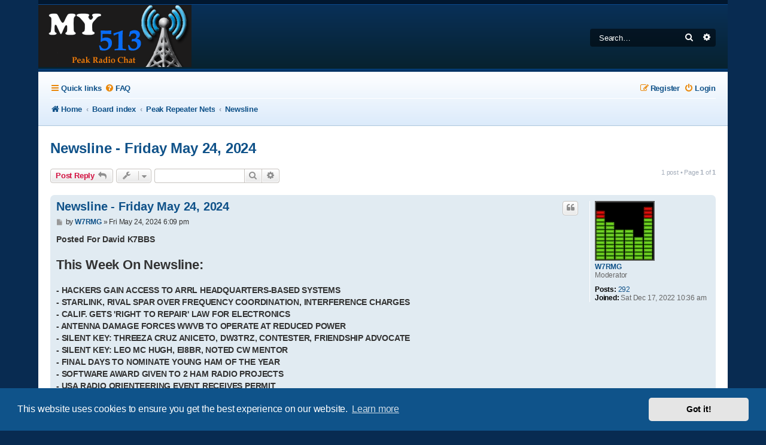

--- FILE ---
content_type: text/html; charset=UTF-8
request_url: https://my513.net/forums/viewtopic.php?t=233
body_size: 7082
content:
<!DOCTYPE html>
<html dir="ltr" lang="en-gb">
<head>
<meta charset="utf-8" />
<meta http-equiv="X-UA-Compatible" content="IE=edge">
<meta name="viewport" content="width=device-width, initial-scale=1" />

<title>Newsline - Friday May 24, 2024 - My 513</title>

	<link rel="alternate" type="application/atom+xml" title="Feed - My 513" href="/forums/app.php/feed?sid=5bf296fe0e32597f9137b6098e9a61d6">			<link rel="alternate" type="application/atom+xml" title="Feed - New Topics" href="/forums/app.php/feed/topics?sid=5bf296fe0e32597f9137b6098e9a61d6">	<link rel="alternate" type="application/atom+xml" title="Feed - Active Topics" href="/forums/app.php/feed/topics_active?sid=5bf296fe0e32597f9137b6098e9a61d6">	<link rel="alternate" type="application/atom+xml" title="Feed - Forum - Newsline" href="/forums/app.php/feed/forum/8?sid=5bf296fe0e32597f9137b6098e9a61d6">	<link rel="alternate" type="application/atom+xml" title="Feed - Topic - Newsline - Friday May 24, 2024" href="/forums/app.php/feed/topic/233?sid=5bf296fe0e32597f9137b6098e9a61d6">	
	<link rel="canonical" href="https://my513.net/forums/viewtopic.php?t=233">

<!--
	Style name:			Absolution
	Based on style:    prosilver
	Original author:	Tom Beddard ( http://www.subblue.com/ )
	Modified by:		PlanetStyles.net (http://www.planetstyles.net/)

-->

<link href="./assets/css/font-awesome.min.css?assets_version=193" rel="stylesheet">
<link href="./styles/Absolution/theme/stylesheet.css?assets_version=193" rel="stylesheet">
<link href="./styles/Absolution/theme/en/stylesheet.css?assets_version=193" rel="stylesheet">



	<link href="./assets/cookieconsent/cookieconsent.min.css?assets_version=193" rel="stylesheet">

<!--[if lte IE 9]>
	<link href="./styles/Absolution/theme/tweaks.css?assets_version=193" rel="stylesheet">
<![endif]-->

<meta name="description" content="Posted For David K7BBS This Week On Newsline: - HACKERS GAIN ACCESS TO ARRL HEADQUARTERS-BASED SYSTEMS - STARLINK, RIVAL SPAR OVER FREQUENCY COORDINATION, INTER">
<meta name="twitter:card" content="summary_large_image">
<meta property="og:locale" content="en_GB">
<meta property="og:site_name" content="My 513">
<meta property="og:url" content="https://my513.net/forums/viewtopic.php?t=233">
<meta property="og:type" content="article">
<meta property="og:title" content="Newsline - Friday May 24, 2024">
<meta property="og:description" content="Posted For David K7BBS This Week On Newsline: - HACKERS GAIN ACCESS TO ARRL HEADQUARTERS-BASED SYSTEMS - STARLINK, RIVAL SPAR OVER FREQUENCY COORDINATION, INTER">
<meta property="og:image" content="https://my513.net/forums/images/logo513600.png">
<meta property="og:image:type" content="image/png">
<meta property="og:image:width" content="600">
<meta property="og:image:height" content="314">
<meta property="article:published_time" content="2024-05-24T18:09:23-07:00">
<meta property="article:section" content="Newsline">
<script type="application/ld+json">
{"@context":"https://schema.org","@type":"DiscussionForumPosting","url":"https://my513.net/forums/viewtopic.php?t=233","headline":"Newsline - Friday May 24, 2024","description":"Posted For David K7BBS This Week On Newsline: - HACKERS GAIN ACCESS TO ARRL HEADQUARTERS-BASED SYSTEMS - STARLINK, RIVAL SPAR OVER FREQUENCY COORDINATION, INTER","image":"https://my513.net/forums/images/logo513600.png","author":{"@type":"Person","name":"W7RMG"},"datePublished":"2024-05-24T18:09:23-07:00","articleSection":"Newsline","publisher":{"@type":"Organization","name":"My 513","url":"https://my513.net/forums"}}
</script>

<link rel="preconnect" href="https://fonts.gstatic.com">
<link href="https://fonts.googleapis.com/css2?family=Roboto:wght@300;400;500;700&display=swap" rel="stylesheet">

<link href="./ext/alfredoramos/share/styles/all/theme/css/common.css?assets_version=193" rel="stylesheet" media="screen">
<link href="./ext/alfredoramos/share/styles/prosilver/theme/css/style.css?assets_version=193" rel="stylesheet" media="screen">
<link href="./ext/alfredoramos/share/styles/prosilver/theme/css/colors.css?assets_version=193" rel="stylesheet" media="screen">



</head>
<body id="phpbb" class="nojs notouch section-viewtopic ltr ">


<div id="wrap" class="wrap">
	<a id="top" class="top-anchor" accesskey="t"></a>
	<div id="page-header">
		<div class="headerbar" role="banner">
					<div class="inner">

			<div id="site-description" class="site-description">
				<a id="logo" class="logo" href="https://my513.net/forums" title="Home"><span class="site_logo"></span></a>
				<p class="skiplink"><a href="#start_here">Skip to content</a></p>
			</div>

									<div id="search-box" class="search-box search-header" role="search">
				<form action="./search.php?sid=5bf296fe0e32597f9137b6098e9a61d6" method="get" id="search">
				<fieldset>
					<input name="keywords" id="keywords" type="search" maxlength="128" title="Search for keywords" class="inputbox search tiny" size="20" value="" placeholder="Search…" />
					<button class="button button-search" type="submit" title="Search">
						<i class="icon fa-search fa-fw" aria-hidden="true"></i><span class="sr-only">Search</span>
					</button>
					<a href="./search.php?sid=5bf296fe0e32597f9137b6098e9a61d6" class="button button-search-end" title="Advanced search">
						<i class="icon fa-cog fa-fw" aria-hidden="true"></i><span class="sr-only">Advanced search</span>
					</a>
					<input type="hidden" name="sid" value="5bf296fe0e32597f9137b6098e9a61d6" />

				</fieldset>
				</form>
			</div>
						
			</div>
					</div>
				<div class="navbar navbar-header" role="navigation">
	<div class="inner">

	<ul id="nav-main" class="nav-main linklist" role="menubar">

		<li id="quick-links" class="quick-links dropdown-container responsive-menu" data-skip-responsive="true">
			<a href="#" class="dropdown-trigger">
				<i class="icon fa-bars fa-fw" aria-hidden="true"></i><span>Quick links</span>
			</a>
			<div class="dropdown">
				<div class="pointer"><div class="pointer-inner"></div></div>
				<ul class="dropdown-contents" role="menu">
					
											<li class="separator"></li>
																									<li>
								<a href="./search.php?search_id=unanswered&amp;sid=5bf296fe0e32597f9137b6098e9a61d6" role="menuitem">
									<i class="icon fa-file-o fa-fw icon-gray" aria-hidden="true"></i><span>Unanswered topics</span>
								</a>
							</li>
							<li>
								<a href="./search.php?search_id=active_topics&amp;sid=5bf296fe0e32597f9137b6098e9a61d6" role="menuitem">
									<i class="icon fa-file-o fa-fw icon-blue" aria-hidden="true"></i><span>Active topics</span>
								</a>
							</li>
							<li class="separator"></li>
							<li>
								<a href="./search.php?sid=5bf296fe0e32597f9137b6098e9a61d6" role="menuitem">
									<i class="icon fa-search fa-fw" aria-hidden="true"></i><span>Search</span>
								</a>
							</li>
					
											<li class="separator"></li>
													<li>
								<a href="./memberlist.php?sid=5bf296fe0e32597f9137b6098e9a61d6" role="menuitem">
									<i class="icon fa-group fa-fw" aria-hidden="true"></i><span>Members</span>
								</a>
							</li>
																			<li>
								<a href="./memberlist.php?mode=team&amp;sid=5bf296fe0e32597f9137b6098e9a61d6" role="menuitem">
									<i class="icon fa-shield fa-fw" aria-hidden="true"></i><span>The team</span>
								</a>
							</li>
																<li class="separator"></li>

									</ul>
			</div>
		</li>

				<li data-skip-responsive="true">
			<a href="/forums/app.php/help/faq?sid=5bf296fe0e32597f9137b6098e9a61d6" rel="help" title="Frequently Asked Questions" role="menuitem">
				<i class="icon fa-question-circle fa-fw" aria-hidden="true"></i><span>FAQ</span>
			</a>
		</li>
						
			<li class="rightside"  data-skip-responsive="true">
			<a href="./ucp.php?mode=login&amp;redirect=viewtopic.php%3Ft%3D233&amp;sid=5bf296fe0e32597f9137b6098e9a61d6" title="Login" accesskey="x" role="menuitem">
				<i class="icon fa-power-off fa-fw" aria-hidden="true"></i><span>Login</span>
			</a>
		</li>
					<li class="rightside" data-skip-responsive="true">
				<a href="./ucp.php?mode=register&amp;sid=5bf296fe0e32597f9137b6098e9a61d6" role="menuitem">
					<i class="icon fa-pencil-square-o  fa-fw" aria-hidden="true"></i><span>Register</span>
				</a>
			</li>
						</ul>

		<ul id="nav-breadcrumbs" class="nav-breadcrumbs linklist navlinks" role="menubar">
				
		
		<li class="breadcrumbs" itemscope itemtype="https://schema.org/BreadcrumbList">

							<span class="crumb" itemtype="https://schema.org/ListItem" itemprop="itemListElement" itemscope><a itemprop="item" href="https://my513.net/forums" data-navbar-reference="home"><i class="icon fa-home fa-fw" aria-hidden="true"></i><span itemprop="name">Home</span></a><meta itemprop="position" content="1" /></span>
			
							<span class="crumb" itemtype="https://schema.org/ListItem" itemprop="itemListElement" itemscope><a itemprop="item" href="./index.php?sid=5bf296fe0e32597f9137b6098e9a61d6" accesskey="h" data-navbar-reference="index"><span itemprop="name">Board index</span></a><meta itemprop="position" content="2" /></span>

											
								<span class="crumb" itemtype="https://schema.org/ListItem" itemprop="itemListElement" itemscope data-forum-id="1"><a itemprop="item" href="./viewforum.php?f=1&amp;sid=5bf296fe0e32597f9137b6098e9a61d6"><span itemprop="name">Peak Repeater Nets</span></a><meta itemprop="position" content="3" /></span>
															
								<span class="crumb" itemtype="https://schema.org/ListItem" itemprop="itemListElement" itemscope data-forum-id="8"><a itemprop="item" href="./viewforum.php?f=8&amp;sid=5bf296fe0e32597f9137b6098e9a61d6"><span itemprop="name">Newsline</span></a><meta itemprop="position" content="4" /></span>
							
					</li>

		
					<li class="rightside responsive-search">
				<a href="./search.php?sid=5bf296fe0e32597f9137b6098e9a61d6" title="View the advanced search options" role="menuitem">
					<i class="icon fa-search fa-fw" aria-hidden="true"></i><span class="sr-only">Search</span>
				</a>
			</li>
			</ul>
	
	</div>
</div>
	</div>

	
	<a id="start_here" class="anchor"></a>
	<div id="page-body" class="page-body" role="main">

		
		
<h2 class="topic-title"><a href="./viewtopic.php?t=233&amp;sid=5bf296fe0e32597f9137b6098e9a61d6">Newsline - Friday May 24, 2024</a></h2>
<!-- NOTE: remove the style="display: none" when you want to have the forum description on the topic body -->
<div style="display: none !important;">FRIDAY - Get up to date weekly Ham Radio News on the Peak Radio Association repeater system. Amateur Radio Newsline is broadcasted by Steve W7ETK or Davd K7BBS every week beginning at 1930 hours every Friday evening.<br /></div>


<div class="action-bar bar-top">
	
			<a href="./posting.php?mode=reply&amp;t=233&amp;sid=5bf296fe0e32597f9137b6098e9a61d6" class="button" title="Post a reply">
							<span>Post Reply</span> <i class="icon fa-reply fa-fw" aria-hidden="true"></i>
					</a>
	
			<div class="dropdown-container dropdown-button-control topic-tools">
		<span title="Topic tools" class="button button-secondary dropdown-trigger dropdown-select">
			<i class="icon fa-wrench fa-fw" aria-hidden="true"></i>
			<span class="caret"><i class="icon fa-sort-down fa-fw" aria-hidden="true"></i></span>
		</span>
		<div class="dropdown">
			<div class="pointer"><div class="pointer-inner"></div></div>
			<ul class="dropdown-contents">
																												<li>
					<a href="./viewtopic.php?t=233&amp;sid=5bf296fe0e32597f9137b6098e9a61d6&amp;view=print" title="Print view" accesskey="p">
						<i class="icon fa-print fa-fw" aria-hidden="true"></i><span>Print view</span>
					</a>
				</li>
											</ul>
		</div>
	</div>
	
			<div class="search-box" role="search">
			<form method="get" id="topic-search" action="./search.php?sid=5bf296fe0e32597f9137b6098e9a61d6">
			<fieldset>
				<input class="inputbox search tiny"  type="search" name="keywords" id="search_keywords" size="20" placeholder="Search this topic…" />
				<button class="button button-search" type="submit" title="Search">
					<i class="icon fa-search fa-fw" aria-hidden="true"></i><span class="sr-only">Search</span>
				</button>
				<a href="./search.php?sid=5bf296fe0e32597f9137b6098e9a61d6" class="button button-search-end" title="Advanced search">
					<i class="icon fa-cog fa-fw" aria-hidden="true"></i><span class="sr-only">Advanced search</span>
				</a>
				<input type="hidden" name="t" value="233" />
<input type="hidden" name="sf" value="msgonly" />
<input type="hidden" name="sid" value="5bf296fe0e32597f9137b6098e9a61d6" />

			</fieldset>
			</form>
		</div>
	
			<div class="pagination">
			1 post
							&bull; Page <strong>1</strong> of <strong>1</strong>
					</div>
		</div>




			<div id="p235" class="post has-profile bg2">
		<div class="inner">

		<dl class="postprofile" id="profile235">
			<dt class="has-profile-rank has-avatar">
				<div class="avatar-container">
																<a href="./memberlist.php?mode=viewprofile&amp;u=68&amp;sid=5bf296fe0e32597f9137b6098e9a61d6" class="avatar"><img class="avatar" src="./download/file.php?avatar=68_1672651757.gif" width="100" height="100" alt="User avatar" /></a>														</div>
								<a href="./memberlist.php?mode=viewprofile&amp;u=68&amp;sid=5bf296fe0e32597f9137b6098e9a61d6" class="username">W7RMG</a>							</dt>

						<dd class="profile-rank">Moderator</dd>			
		<dd class="profile-posts"><strong>Posts:</strong> <a href="./search.php?author_id=68&amp;sr=posts&amp;sid=5bf296fe0e32597f9137b6098e9a61d6">292</a></dd>		<dd class="profile-joined"><strong>Joined:</strong> Sat Dec 17, 2022 10:36 am</dd>		
		
						
						
		</dl>

		<div class="postbody">
						<div id="post_content235">

					<h3 class="first">
						<a href="./viewtopic.php?p=235&amp;sid=5bf296fe0e32597f9137b6098e9a61d6#p235">Newsline - Friday May 24, 2024</a>
		</h3>

													<ul class="post-buttons">
																																									<li>
							<a href="./posting.php?mode=quote&amp;p=235&amp;sid=5bf296fe0e32597f9137b6098e9a61d6" title="Reply with quote" class="button button-icon-only">
								<i class="icon fa-quote-left fa-fw" aria-hidden="true"></i><span class="sr-only">Quote</span>
							</a>
						</li>
														</ul>
							
						<p class="author">
									<a class="unread" href="./viewtopic.php?p=235&amp;sid=5bf296fe0e32597f9137b6098e9a61d6#p235" title="Post">
						<i class="icon fa-file fa-fw icon-lightgray icon-md" aria-hidden="true"></i><span class="sr-only">Post</span>
					</a>
								<span class="responsive-hide">by <strong><a href="./memberlist.php?mode=viewprofile&amp;u=68&amp;sid=5bf296fe0e32597f9137b6098e9a61d6" class="username">W7RMG</a></strong> &raquo; </span><time datetime="2024-05-25T01:09:23+00:00">Fri May 24, 2024 6:09 pm</time>
			</p>
			
			
			
			<div class="content"><strong class="text-strong">Posted For David K7BBS</strong><br>
<br>
<strong class="text-strong"><span style="font-size:150%;line-height:116%">This Week On Newsline:</span></strong><br>
<br>
<strong class="text-strong"> - HACKERS GAIN ACCESS TO ARRL HEADQUARTERS-BASED SYSTEMS<br>
 - STARLINK, RIVAL SPAR OVER FREQUENCY COORDINATION, INTERFERENCE CHARGES<br>
 - CALIF. GETS 'RIGHT TO REPAIR' LAW FOR ELECTRONICS<br>
 - ANTENNA DAMAGE FORCES WWVB TO OPERATE AT REDUCED POWER<br>
 - SILENT KEY: THREEZA CRUZ ANICETO, DW3TRZ, CONTESTER, FRIENDSHIP ADVOCATE<br>
 - SILENT KEY: LEO MC HUGH, EI8BR, NOTED CW MENTOR<br>
 - FINAL DAYS TO NOMINATE YOUNG HAM OF THE YEAR<br>
 - SOFTWARE AWARD GIVEN TO 2 HAM RADIO PROJECTS<br>
 - USA RADIO ORIENTEERING EVENT RECEIVES PERMIT<br>
 - OPERATORS NEEDED FOR WORLD CUP CRICKET STATIONS<br>
 - ROTUMA DXPEDITION TO FEATURE REMOTE YOUTH OPERATORS<br>
 - IN THE WORLD OF DX<br>
 - KICKER: WINLINK HAS THE FINAL WORD, BUT IT'S ALL (MOSTLY) IN FUN</strong></div>

			
							<dl class="attachbox">
					<dt>
						Attachments
					</dt>
											<dd>
								<dl class="files">
				<dt><audio src="./download/file.php?id=202&amp;sid=5bf296fe0e32597f9137b6098e9a61d6&amp;mode=view" type="audio/mpeg" style="max-width:100%;width:360px" controls preload="none"></audio></dt>
								<dd>
					<a class="button button-icon-only" href="./download/file.php?id=202&amp;sid=5bf296fe0e32597f9137b6098e9a61d6" title="Report2430.mp3"><i class="icon fa-download fa-fw" aria-hidden="true"></i></a>
					Report2430.mp3
				</dd>
				<dd>(18.64 MiB) Downloaded 1578 times</dd>
			</dl>
		
		
		
		
			</dd>
											<dd>
					
		
		
				<dl class="file">
			<dt><span class="imageset icon_topic_attach"></span> <a class="postlink" href="./download/file.php?id=201&amp;sid=5bf296fe0e32597f9137b6098e9a61d6">nsln2430.txt</a></dt>
						<dd>(19.1 KiB) Downloaded 885 times</dd>
		</dl>
		
			</dd>
									</dl>
			
									
						<div class="share-list"><a class="share-item share-link share-link-facebook" href="https://www.facebook.com/sharer/sharer.php?t=Newsline%20-%20Friday%20May%2024%2C%202024&amp;u=https%3A%2F%2Fmy513.net%2Fforums%2Fviewtopic.php%3Ft%3D233" rel="external nofollow noreferrer noopener" title="Facebook"><span class="iconify share-icon" data-icon="brandico&#x3A;facebook"></span></a><a class="share-item share-link share-link-reddit" href="https://www.reddit.com/submit?title=Newsline%20-%20Friday%20May%2024%2C%202024&amp;url=https%3A%2F%2Fmy513.net%2Fforums%2Fviewtopic.php%3Ft%3D233" rel="external nofollow noreferrer noopener" title="Reddit"><span class="iconify share-icon" data-icon="fa-brands&#x3A;reddit-alien"></span></a><a class="share-item share-link share-link-twitter" href="https://twitter.com/intent/tweet?text=Newsline%20-%20Friday%20May%2024%2C%202024&amp;url=https%3A%2F%2Fmy513.net%2Fforums%2Fviewtopic.php%3Ft%3D233" rel="external nofollow noreferrer noopener" title="Twitter"><span class="iconify share-icon" data-icon="cib&#x3A;twitter"></span></a><a class="share-item share-link share-link-email" href="mailto:?subject=Newsline%20-%20Friday%20May%2024%2C%202024&amp;body=https%3A%2F%2Fmy513.net%2Fforums%2Fviewtopic.php%3Ft%3D233" rel="external nofollow noreferrer noopener" title="Email"><span class="iconify share-icon" data-icon="dashicons&#x3A;email-alt"></span></a><a class="share-item share-link share-link-sms" href="sms:?body=Newsline%20-%20Friday%20May%2024%2C%202024%20https%3A%2F%2Fmy513.net%2Fforums%2Fviewtopic.php%3Ft%3D233" rel="external nofollow noreferrer noopener" title="SMS"><span class="iconify share-icon" data-icon="mdi&#x3A;cellphone-message"></span></a></div>
										
						</div>

		</div>

				<div class="back2top">
						<a href="#top" class="top" title="Top">
				<i class="icon fa-chevron-circle-up fa-fw icon-gray" aria-hidden="true"></i>
				<span class="sr-only">Top</span>
			</a>
					</div>
		
		</div>
	</div>

	

	<div class="action-bar bar-bottom">
	
			<a href="./posting.php?mode=reply&amp;t=233&amp;sid=5bf296fe0e32597f9137b6098e9a61d6" class="button" title="Post a reply">
							<span>Post Reply</span> <i class="icon fa-reply fa-fw" aria-hidden="true"></i>
					</a>
		
		<div class="dropdown-container dropdown-button-control topic-tools">
		<span title="Topic tools" class="button button-secondary dropdown-trigger dropdown-select">
			<i class="icon fa-wrench fa-fw" aria-hidden="true"></i>
			<span class="caret"><i class="icon fa-sort-down fa-fw" aria-hidden="true"></i></span>
		</span>
		<div class="dropdown">
			<div class="pointer"><div class="pointer-inner"></div></div>
			<ul class="dropdown-contents">
																												<li>
					<a href="./viewtopic.php?t=233&amp;sid=5bf296fe0e32597f9137b6098e9a61d6&amp;view=print" title="Print view" accesskey="p">
						<i class="icon fa-print fa-fw" aria-hidden="true"></i><span>Print view</span>
					</a>
				</li>
											</ul>
		</div>
	</div>

	
	
	
			<div class="pagination">
			1 post
							&bull; Page <strong>1</strong> of <strong>1</strong>
					</div>
	</div>


<div class="action-bar actions-jump">
		<p class="jumpbox-return">
		<a href="./viewforum.php?f=8&amp;sid=5bf296fe0e32597f9137b6098e9a61d6" class="left-box arrow-left" accesskey="r">
			<i class="icon fa-angle-left fa-fw icon-black" aria-hidden="true"></i><span>Return to “Newsline”</span>
		</a>
	</p>
	
		<div class="jumpbox dropdown-container dropdown-container-right dropdown-up dropdown-left dropdown-button-control" id="jumpbox">
			<span title="Jump to" class="button button-secondary dropdown-trigger dropdown-select">
				<span>Jump to</span>
				<span class="caret"><i class="icon fa-sort-down fa-fw" aria-hidden="true"></i></span>
			</span>
		<div class="dropdown">
			<div class="pointer"><div class="pointer-inner"></div></div>
			<ul class="dropdown-contents">
																				<li><a href="./viewforum.php?f=21&amp;sid=5bf296fe0e32597f9137b6098e9a61d6" class="jumpbox-cat-link"> <span> Announcements</span></a></li>
																<li><a href="./viewforum.php?f=22&amp;sid=5bf296fe0e32597f9137b6098e9a61d6" class="jumpbox-sub-link"><span class="spacer"></span> <span>&#8627; &nbsp; News &amp; Events</span></a></li>
																<li><a href="./viewforum.php?f=1&amp;sid=5bf296fe0e32597f9137b6098e9a61d6" class="jumpbox-cat-link"> <span> Peak Repeater Nets</span></a></li>
																<li><a href="./viewforum.php?f=2&amp;sid=5bf296fe0e32597f9137b6098e9a61d6" class="jumpbox-sub-link"><span class="spacer"></span> <span>&#8627; &nbsp; Swap Net</span></a></li>
																<li><a href="./viewforum.php?f=4&amp;sid=5bf296fe0e32597f9137b6098e9a61d6" class="jumpbox-sub-link"><span class="spacer"></span><span class="spacer"></span> <span>&#8627; &nbsp; For Sale</span></a></li>
																<li><a href="./viewforum.php?f=5&amp;sid=5bf296fe0e32597f9137b6098e9a61d6" class="jumpbox-sub-link"><span class="spacer"></span><span class="spacer"></span> <span>&#8627; &nbsp; Wanted</span></a></li>
																<li><a href="./viewforum.php?f=8&amp;sid=5bf296fe0e32597f9137b6098e9a61d6" class="jumpbox-sub-link"><span class="spacer"></span> <span>&#8627; &nbsp; Newsline</span></a></li>
																<li><a href="./viewforum.php?f=7&amp;sid=5bf296fe0e32597f9137b6098e9a61d6" class="jumpbox-sub-link"><span class="spacer"></span> <span>&#8627; &nbsp; AGON</span></a></li>
																<li><a href="./viewforum.php?f=9&amp;sid=5bf296fe0e32597f9137b6098e9a61d6" class="jumpbox-sub-link"><span class="spacer"></span> <span>&#8627; &nbsp; Oregon Healthcare Coalition Net</span></a></li>
																<li><a href="./viewforum.php?f=18&amp;sid=5bf296fe0e32597f9137b6098e9a61d6" class="jumpbox-cat-link"> <span> Discussions</span></a></li>
																<li><a href="./viewforum.php?f=19&amp;sid=5bf296fe0e32597f9137b6098e9a61d6" class="jumpbox-sub-link"><span class="spacer"></span> <span>&#8627; &nbsp; General</span></a></li>
																<li><a href="./viewforum.php?f=20&amp;sid=5bf296fe0e32597f9137b6098e9a61d6" class="jumpbox-sub-link"><span class="spacer"></span> <span>&#8627; &nbsp; Technical</span></a></li>
																<li><a href="./viewforum.php?f=13&amp;sid=5bf296fe0e32597f9137b6098e9a61d6" class="jumpbox-cat-link"> <span> My 513 Feedback</span></a></li>
																<li><a href="./viewforum.php?f=15&amp;sid=5bf296fe0e32597f9137b6098e9a61d6" class="jumpbox-sub-link"><span class="spacer"></span> <span>&#8627; &nbsp; Suggestions &amp; Feedback</span></a></li>
											</ul>
		</div>
	</div>

	</div>


	<div class="stat-block online-list">
		<h3><a href="./viewonline.php?sid=5bf296fe0e32597f9137b6098e9a61d6">Who is online</a></h3>
		<p>Users browsing this forum: No registered users and 0 guests</p>
	</div>

			</div>


<div id="page-footer" class="page-footer" role="contentinfo">
	<br /><p style="text-align: center;"><a href="https://my513.net/discord" target="_blank" rel="noopener noreferrer"><img src="https://my513.net/images/logos/513discord.png" border="0" alt="Join us on discord" width="221" height="45" /></a></p>

<div class="navbar" role="navigation">

	<div class="inner">

	<ul id="nav-footer" class="nav-footer linklist" role="menubar">
		<li class="breadcrumbs">
							<span class="crumb"><a href="https://my513.net/forums" data-navbar-reference="home"><i class="icon fa-home fa-fw" aria-hidden="true"></i><span>Home</span></a></span>									<span class="crumb"><a href="./index.php?sid=5bf296fe0e32597f9137b6098e9a61d6" data-navbar-reference="index"><span>Board index</span></a></span>					</li>
		
				<li class="rightside">All times are <span title="America/Los Angeles">UTC-08:00</span></li>
							<li class="rightside">
				<a href="./ucp.php?mode=delete_cookies&amp;sid=5bf296fe0e32597f9137b6098e9a61d6" data-ajax="true" data-refresh="true" role="menuitem">
					<i class="icon fa-trash fa-fw" aria-hidden="true"></i><span>Delete cookies</span>
				</a>
			</li>
							<li class="rightside" data-last-responsive="true">
					<a href="./memberlist.php?sid=5bf296fe0e32597f9137b6098e9a61d6" title="View complete list of members" role="menuitem">
						<i class="icon fa-group fa-fw" aria-hidden="true"></i><span>Members</span>
					</a>
				</li>
												<li class="rightside" data-last-responsive="true">
				<a href="./memberlist.php?mode=team&amp;sid=5bf296fe0e32597f9137b6098e9a61d6" role="menuitem">
					<i class="icon fa-shield fa-fw" aria-hidden="true"></i><span>The team</span>
				</a>
			</li>
							</ul>

	</div>
</div>


	<div id="darkenwrapper" class="darkenwrapper" data-ajax-error-title="AJAX error" data-ajax-error-text="Something went wrong when processing your request." data-ajax-error-text-abort="User aborted request." data-ajax-error-text-timeout="Your request timed out; please try again." data-ajax-error-text-parsererror="Something went wrong with the request and the server returned an invalid reply.">
		<div id="darken" class="darken">&nbsp;</div>
	</div>

	<div id="phpbb_alert" class="phpbb_alert" data-l-err="Error" data-l-timeout-processing-req="Request timed out.">
		<a href="#" class="alert_close">
			<i class="icon fa-times-circle fa-fw" aria-hidden="true"></i>
		</a>
		<h3 class="alert_title">&nbsp;</h3><p class="alert_text"></p>
	</div>
	<div id="phpbb_confirm" class="phpbb_alert">
		<a href="#" class="alert_close">
			<i class="icon fa-times-circle fa-fw" aria-hidden="true"></i>
		</a>
		<div class="alert_text"></div>
	</div>
</div>

</div>

<div class="copyright">
	<br />
		<p class="footer-row">
		<span class="footer-copyright">Powered by <a href="https://www.phpbb.com/">phpBB</a>&reg; Forum Software &copy; phpBB Limited</span>
	</p>
	<p class="footer-row">
		<span class="footer-copyright"><a class="footer-link text-strong" href="https://my513.net" title="MY513" role="menuitem">My513.net</a> &copy; 2024</span><br /><br />
	</p>
			<p class="footer-row" role="menu">
		<a class="footer-link" href="https://www.arrl.org/" title="ARRL" role="menuitem">			<span class="footer-link-text">ARRL</span>		</a>
		|
		<a class="footer-link" href="https://www.qrz.com/" title="QRZ" role="menuitem">			<span class="footer-link-text">QRZ</span>		</a>  |	<a class="footer-link" href="https://www.fcc.gov/wireless/bureau-divisions/mobility-division/amateur-radio-service/amateur-communications-operations" title="FCC" role="menuitem">			<span class="footer-link-text">FCC</span></a>  |	<a class="footer-link" href="https://www.arnewsline.org" title="ARN" role="menuitem">			<span class="footer-link-text">ARN</span></a>  |	<a class="footer-link" href="https://my513.net/repeaters" title="Linked Repeaters" role="menuitem">			<span class="footer-link-text">REPEATERS</span>
</a>  |	<a class="footer-link" href="https://w7pra.com" title="W7PRA" role="menuitem">			<span class="footer-link-text">W7PRA</span></a>

	</p>
		</div>

<div>
	<a id="bottom" class="anchor" accesskey="z"></a>
	<img class="sr-only" aria-hidden="true" src="&#x2F;forums&#x2F;app.php&#x2F;cron&#x2F;cron.task.text_reparser.poll_option&#x3F;sid&#x3D;5bf296fe0e32597f9137b6098e9a61d6" width="1" height="1" alt="">
</div>

<script src="./assets/javascript/jquery-3.6.0.min.js?assets_version=193"></script>
<script src="./assets/javascript/core.js?assets_version=193"></script>

	<script src="./assets/cookieconsent/cookieconsent.min.js?assets_version=193"></script>
	<script>
		if (typeof window.cookieconsent === "object") {
			window.addEventListener("load", function(){
				window.cookieconsent.initialise({
					"palette": {
						"popup": {
							"background": "#0F538A"
						},
						"button": {
							"background": "#E5E5E5"
						}
					},
					"theme": "classic",
					"content": {
						"message": "This\u0020website\u0020uses\u0020cookies\u0020to\u0020ensure\u0020you\u0020get\u0020the\u0020best\u0020experience\u0020on\u0020our\u0020website.",
						"dismiss": "Got\u0020it\u0021",
						"link": "Learn\u0020more",
						"href": "./ucp.php?mode=privacy&amp;sid=5bf296fe0e32597f9137b6098e9a61d6"
					}
				});
			});
		}
	</script>


<script src="./styles/prosilver/template/forum_fn.js?assets_version=193"></script>
<script src="./styles/prosilver/template/ajax.js?assets_version=193"></script>
<script src="./ext/alfredoramos/share/styles/all/theme/js/iconify.min.js?assets_version=193"></script>


<script type="text/javascript">
	// Add user icon in front of forumlist mods
	$("span.forumlist_mods a").each(function(i) {
		$(this).prepend("<i class='icon fa-shield fa-fw'></i>");
	});
	// Remove the comma seperator
	$("span.forumlist_mods").each(function() {
		$(this).html($(this).html().replace(/,/g , ''));
	});
</script>


</body>
</html>
